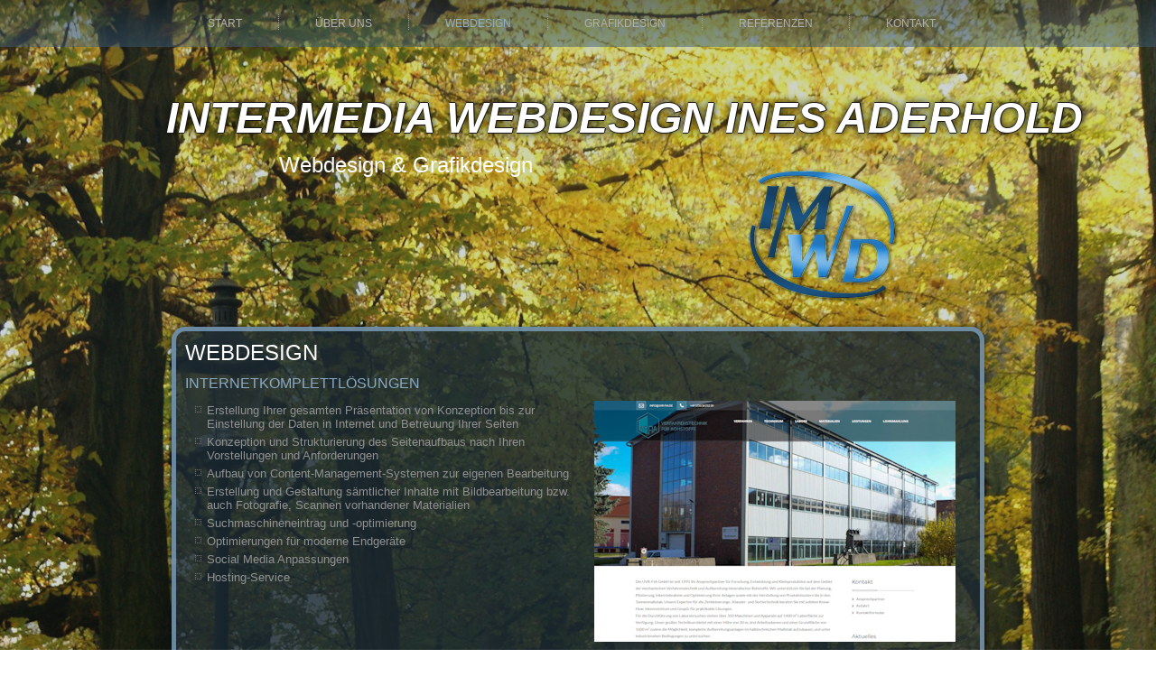

--- FILE ---
content_type: text/html
request_url: https://www.im-wd.de/imwd/webdesign.html
body_size: 1679
content:
<!DOCTYPE html PUBLIC "-//W3C//DTD XHTML 1.0 Transitional//EN" "http://www.w3.org/TR/xhtml1/DTD/xhtml1-transitional.dtd">
<html xmlns="http://www.w3.org/1999/xhtml">

<head>
<meta content="text/html; charset=iso-8859-1" http-equiv="Content-Type" />
<meta content="de" http-equiv="Content-Language" />
    <title>InterMedia WebDesign Ines Aderhold</title>
    <meta name="viewport" content="initial-scale = 1.0, maximum-scale = 1.0, user-scalable = no, width = device-width"/>

    <!--[if lt IE 9]><script src="http://html5shiv.googlecode.com/svn/trunk/html5.js"/></script><![endif]-->
    <link rel="stylesheet" href="style.css" media="screen"/>
    <!--[if lte IE 7]><link rel="stylesheet" href="style.ie7.css" media="screen" /><![endif]-->
    <link rel="stylesheet" href="style.responsive.css" media="all"/>


    <script type="text/jscript" src="jquery.js"></script>
    <script type="text/jscript" src="script.js"></script>
    <script type="text/jscript" src="script.responsive.js"></script>
    
<meta name="description" content="Webdesign und Internetpräsentationen für Freiberg und Sachsen"/>
<meta name="keywords" content="Webdesign, Internet, Cooperate Design, Flyer, Printwerbung, Bildbearbeitung"/>


<style type="text/css">.art-content .art-postcontent-0 .layout-item-0 { padding: 20px;  }
.ie7 .post .layout-cell {border:none !important; padding:0 !important; }
.ie6 .post .layout-cell {border:none !important; padding:0 !important; }

</style></head>
<body>
<div id="art-main2">
<nav class="art-nav clearfix">
    <div class="art-nav-inner">
    <ul class="art-hmenu"><li><a href="index.html">Start</a></li><li><a href="uber-uns.html">Über uns</a></li><li><a href="webdesign.html" class="active">Webdesign</a></li><li><a href="grafikdesign.html">Grafikdesign</a></li><li><a href="referenzen.html">Referenzen</a></li><li><a href="kontakt.html">Kontakt</a></li></ul> 
        </div>
    </nav>
<header class="art-header clearfix">


    <div class="art-shapes">
<h1 class="art-headline" data-left="0%">
    <a href="index.html" target="_blank">InterMedia WebDesign Ines Aderhold</a></h1>

<div class="art-object997336749" data-left="89.11%"></div>
<div class="art-textblock art-object1708057258" data-left="19.8%">
        <div class="art-object1708057258-text">Webdesign &amp; Grafikdesign</div>
    
</div>
            </div>

                        
                    
</header>
<div class="art-sheet clearfix">
            <div class="art-layout-wrapper clearfix">
                <div class="art-content-layout">
                    <div class="art-content-layout-row">
                        <div class="art-layout-cell art-content clearfix"><article class="art-post art-article">
                                <h2 class="art-postheader">Webdesign</h2>
                                                
                <div class="art-postcontent art-postcontent-0 clearfix"><div class="art-content-layout">
    <div class="art-content-layout-row">
    <div class="art-layout-cell" style="width: 50%" >
        <h4>Internetkomplettlösungen</h4>
        <p>         </p>
        <ul>
        <li style="text-align: left;">Erstellung Ihrer gesamten Präsentation von Konzeption bis zur Einstellung der Daten in Internet und Betreuung Ihrer Seiten<br /></li>
        <li style="text-align: left;">Konzeption und Strukturierung des Seitenaufbaus nach Ihren Vorstellungen und Anforderungen</li>
        <li style="text-align: left;">Aufbau von Content-Management-Systemen zur eigenen Bearbeitung</li>
        <li style="text-align: left;">Erstellung und Gestaltung sämtlicher Inhalte mit Bildbearbeitung bzw. auch Fotografie, Scannen vorhandener Materialien</li>
        <li style="text-align: left;">Suchmaschineneintrag und -optimierung&nbsp;<br /></li>
        <li>Optimierungen für moderne Endgeräte</li>
        <li>Social Media Anpassungen</li>
        <li>Hosting-Service</li>
        </ul>
        <p>     </p>
    </div><div class="art-layout-cell" style="width: 50%" >
        <p style="text-align: center;"><br /></p>
        <p style="text-align: center;"><img width="400" height="267" alt="" src="images/uvr-fia.jpg"/><br /></p>
    </div>
    </div>
</div>
</div>
                                
                </article></div>
                    </div>
                </div>
            </div><footer class="art-footer clearfix">
<div class="art-content-layout">
    <div class="art-content-layout-row">
    <div class="art-layout-cell layout-item-0" style="width: 100%">
        <p style="text-align: center;"><span style="color: rgb(0, 0, 128); font-family: Verdana; text-align: -webkit-left; font-size: 10px;"><span style="color: rgb(209, 209, 209);">InterMedia WebDesign Ines Aderhold,&nbsp;</span><span style="color: rgb(209, 209, 209);">Silberhofstr. 3,&nbsp;</span><span style="color: rgb(209, 209, 209);">09599 Freiberg,&nbsp;</span><span style="color: rgb(209, 209, 209);">Tel.: 03731/247343, </span><span style="color: rgb(209, 209, 209);">&nbsp;</span><span style="color: rgb(209, 209, 209);">E-Mail</span><span style="color: rgb(209, 209, 209);">: aderhold[at]im-wd.de<br /></span></span><br />
        <a href="impressum.html">Impressum</a> * <a href="datenschutzerklaerung.html">Datenschutzerklärung</a></p>
    </div>
    </div>
</div>

</footer>

    </div>
</div>


</body></html>

--- FILE ---
content_type: text/css
request_url: https://www.im-wd.de/imwd/style.css
body_size: 7011
content:
/* Created by Artisteer v4.0.0.58475 */

#art-main
{
   background: #293F51 url('images/page.jpeg') top center no-repeat fixed;
   background: linear-gradient(top, rgba(46, 69, 88, 0.24) 0, rgba(46, 69, 88, 0.24) 420px, rgba(12, 18, 23, 0.18) 1050px) no-repeat, url('images/page.jpeg') top center no-repeat, linear-gradient(top, #283D4D 0, #283D4D 420px, #111A22 1050px) no-repeat;
   background: -webkit-linear-gradient(top, rgba(46, 69, 88, 0.24) 0, rgba(46, 69, 88, 0.24) 420px, rgba(12, 18, 23, 0.18) 1050px) no-repeat, url('images/page.jpeg') top center no-repeat, -webkit-linear-gradient(top, #283D4D 0, #283D4D 420px, #111A22 1050px) no-repeat;
   background: -moz-linear-gradient(top, rgba(46, 69, 88, 0.24) 0, rgba(46, 69, 88, 0.24) 420px, rgba(12, 18, 23, 0.18) 1050px) no-repeat, url('images/page.jpeg') top center no-repeat, -moz-linear-gradient(top, #283D4D 0, #283D4D 420px, #111A22 1050px) no-repeat;
   background: -o-linear-gradient(top, rgba(46, 69, 88, 0.24) 0, rgba(46, 69, 88, 0.24) 420px, rgba(12, 18, 23, 0.18) 1050px) no-repeat, url('images/page.jpeg') top center no-repeat, -o-linear-gradient(top, #283D4D 0, #283D4D 420px, #111A22 1050px) no-repeat;
   background: -ms-linear-gradient(top, rgba(46, 69, 88, 0.24) 0, rgba(46, 69, 88, 0.24) 420px, rgba(12, 18, 23, 0.18) 1050px) no-repeat, url('images/page.jpeg') top center no-repeat, -ms-linear-gradient(top, #283D4D 0, #283D4D 420px, #111A22 1050px) no-repeat;
   background: linear-gradient(top, rgba(46, 69, 88, 0.24) 0, rgba(46, 69, 88, 0.24) 420px, rgba(12, 18, 23, 0.18) 1050px) no-repeat, url('images/page.jpeg') top center no-repeat, linear-gradient(top, #283D4D 0, #283D4D 420px, #111A22 1050px) no-repeat;
   -svg-background: linear-gradient(top, rgba(46, 69, 88, 0.24) 0, rgba(46, 69, 88, 0.24) 420px, rgba(12, 18, 23, 0.18) 1050px) no-repeat, url('images/page.jpeg') top center no-repeat, linear-gradient(top, #283D4D 0, #283D4D 420px, #111A22 1050px) no-repeat;
   background-attachment: fixed, fixed, fixed !important;
   margin:0 auto;
   font-size: 13px;
   font-family: Verdana, Geneva, Arial, Helvetica, Sans-Serif;
   font-weight: normal;
   font-style: normal;
   text-align: justify;
   position: relative;
   width: 100%;
   min-height: 100%;
   left: 0;
   top: 0;
   cursor:default;
   overflow:hidden;
}
#art-main1
{
   background: #293F51 url('images/page1.jpeg') top center no-repeat fixed;
   background: linear-gradient(top, rgba(46, 69, 88, 0.24) 0, rgba(46, 69, 88, 0.24) 420px, rgba(12, 18, 23, 0.18) 1050px) no-repeat, url('images/page1.jpeg') top center no-repeat, linear-gradient(top, #283D4D 0, #283D4D 420px, #111A22 1050px) no-repeat;
   background: -webkit-linear-gradient(top, rgba(46, 69, 88, 0.24) 0, rgba(46, 69, 88, 0.24) 420px, rgba(12, 18, 23, 0.18) 1050px) no-repeat, url('images/page1.jpeg') top center no-repeat, -webkit-linear-gradient(top, #283D4D 0, #283D4D 420px, #111A22 1050px) no-repeat;
   background: -moz-linear-gradient(top, rgba(46, 69, 88, 0.24) 0, rgba(46, 69, 88, 0.24) 420px, rgba(12, 18, 23, 0.18) 1050px) no-repeat, url('images/page1.jpeg') top center no-repeat, -moz-linear-gradient(top, #283D4D 0, #283D4D 420px, #111A22 1050px) no-repeat;
   background: -o-linear-gradient(top, rgba(46, 69, 88, 0.24) 0, rgba(46, 69, 88, 0.24) 420px, rgba(12, 18, 23, 0.18) 1050px) no-repeat, url('images/page1.jpeg') top center no-repeat, -o-linear-gradient(top, #283D4D 0, #283D4D 420px, #111A22 1050px) no-repeat;
   background: -ms-linear-gradient(top, rgba(46, 69, 88, 0.24) 0, rgba(46, 69, 88, 0.24) 420px, rgba(12, 18, 23, 0.18) 1050px) no-repeat, url('images/page1.jpeg') top center no-repeat, -ms-linear-gradient(top, #283D4D 0, #283D4D 420px, #111A22 1050px) no-repeat;
   background: linear-gradient(top, rgba(46, 69, 88, 0.24) 0, rgba(46, 69, 88, 0.24) 420px, rgba(12, 18, 23, 0.18) 1050px) no-repeat, url('images/page1.jpeg') top center no-repeat, linear-gradient(top, #283D4D 0, #283D4D 420px, #111A22 1050px) no-repeat;
   -svg-background: linear-gradient(top, rgba(46, 69, 88, 0.24) 0, rgba(46, 69, 88, 0.24) 420px, rgba(12, 18, 23, 0.18) 1050px) no-repeat, url('images/page1.jpeg') top center no-repeat, linear-gradient(top, #283D4D 0, #283D4D 420px, #111A22 1050px) no-repeat;
   background-attachment: fixed, fixed, fixed !important;
   margin:0 auto;
   font-size: 13px;
   font-family: Verdana, Geneva, Arial, Helvetica, Sans-Serif;
   font-weight: normal;
   font-style: normal;
   text-align: justify;
   position: relative;
   width: 100%;
   min-height: 100%;
   left: 0;
   top: 0;
   cursor:default;
   overflow:hidden;
}
#art-main2
{
   background: #000000 url('images/page2.jpeg') top center no-repeat fixed;
   background: linear-gradient(top, rgba(46, 69, 88, 0.24) 0, rgba(46, 69, 88, 0.24) 420px, rgba(12, 18, 23, 0.18) 1050px) no-repeat, url('images/page2.jpeg') top center no-repeat, linear-gradient(top, #283D4D 0, #283D4D 420px, #111A22 1050px) no-repeat;
   background: -webkit-linear-gradient(top, rgba(46, 69, 88, 0.24) 0, rgba(46, 69, 88, 0.24) 420px, rgba(12, 18, 23, 0.18) 1050px) no-repeat, url('images/page2.jpeg') top center no-repeat, -webkit-linear-gradient(top, #283D4D 0, #283D4D 420px, #111A22 1050px) no-repeat;
   background: -moz-linear-gradient(top, rgba(46, 69, 88, 0.24) 0, rgba(46, 69, 88, 0.24) 420px, rgba(12, 18, 23, 0.18) 1050px) no-repeat, url('images/page2.jpeg') top center no-repeat, -moz-linear-gradient(top, #283D4D 0, #283D4D 420px, #111A22 1050px) no-repeat;
   background: -o-linear-gradient(top, rgba(46, 69, 88, 0.24) 0, rgba(46, 69, 88, 0.24) 420px, rgba(12, 18, 23, 0.18) 1050px) no-repeat, url('images/page2.jpeg') top center no-repeat, -o-linear-gradient(top, #283D4D 0, #283D4D 420px, #111A22 1050px) no-repeat;
   background: -ms-linear-gradient(top, rgba(46, 69, 88, 0.24) 0, rgba(46, 69, 88, 0.24) 420px, rgba(12, 18, 23, 0.18) 1050px) no-repeat, url('images/page2.jpeg') top center no-repeat, -ms-linear-gradient(top, #283D4D 0, #283D4D 420px, #111A22 1050px) no-repeat;
   background: linear-gradient(top, rgba(46, 69, 88, 0.24) 0, rgba(46, 69, 88, 0.24) 420px, rgba(12, 18, 23, 0.18) 1050px) no-repeat, url('images/page2.jpeg') top center no-repeat, linear-gradient(top, #283D4D 0, #283D4D 420px, #111A22 1050px) no-repeat;
   -svg-background: linear-gradient(top, rgba(46, 69, 88, 0.24) 0, rgba(46, 69, 88, 0.24) 420px, rgba(12, 18, 23, 0.18) 1050px) no-repeat, url('images/page2.jpeg') top center no-repeat, linear-gradient(top, #283D4D 0, #283D4D 420px, #111A22 1050px) no-repeat;
   background-attachment: fixed, fixed, fixed !important;
   margin:0 auto;
   font-size: 13px;
   font-family: Verdana, Geneva, Arial, Helvetica, Sans-Serif;
   font-weight: normal;
   font-style: normal;
   text-align: justify;
   position: relative;
   width: 100%;
   min-height: 100%;
   left: 0;
   top: 0;
   cursor:default;
   overflow:hidden;
}

#art-main3
{
   background: #293F51 url('images/page3.jpeg') top left no-repeat fixed;
   background: linear-gradient(top, rgba(46, 69, 88, 0.24) 0, rgba(46, 69, 88, 0.24) 420px, rgba(12, 18, 23, 0.18) 1050px) no-repeat, url('images/page3.jpeg') top left no-repeat, linear-gradient(top, #283D4D 0, #283D4D 420px, #111A22 1050px) no-repeat;
   background: -webkit-linear-gradient(top, rgba(46, 69, 88, 0.24) 0, rgba(46, 69, 88, 0.24) 420px, rgba(12, 18, 23, 0.18) 1050px) no-repeat, url('images/page3.jpeg') top left no-repeat, -webkit-linear-gradient(top, #283D4D 0, #283D4D 420px, #111A22 1050px) no-repeat;
   background: -moz-linear-gradient(top, rgba(46, 69, 88, 0.24) 0, rgba(46, 69, 88, 0.24) 420px, rgba(12, 18, 23, 0.18) 1050px) no-repeat, url('images/page3.jpeg') top left no-repeat, -moz-linear-gradient(top, #283D4D 0, #283D4D 420px, #111A22 1050px) no-repeat;
   background: -o-linear-gradient(top, rgba(46, 69, 88, 0.24) 0, rgba(46, 69, 88, 0.24) 420px, rgba(12, 18, 23, 0.18) 1050px) no-repeat, url('images/page3.jpeg') top left no-repeat, -o-linear-gradient(top, #283D4D 0, #283D4D 420px, #111A22 1050px) no-repeat;
   background: -ms-linear-gradient(top, rgba(46, 69, 88, 0.24) 0, rgba(46, 69, 88, 0.24) 420px, rgba(12, 18, 23, 0.18) 1050px) no-repeat, url('images/page3.jpeg') top left no-repeat, -ms-linear-gradient(top, #283D4D 0, #283D4D 420px, #111A22 1050px) no-repeat;
   background: linear-gradient(top, rgba(46, 69, 88, 0.24) 0, rgba(46, 69, 88, 0.24) 420px, rgba(12, 18, 23, 0.18) 1050px) no-repeat, url('images/page3.jpeg') top left no-repeat, linear-gradient(top, #283D4D 0, #283D4D 420px, #111A22 1050px) no-repeat;
   -svg-background: linear-gradient(top, rgba(46, 69, 88, 0.24) 0, rgba(46, 69, 88, 0.24) 420px, rgba(12, 18, 23, 0.18) 1050px) no-repeat, url('images/page3.jpeg') top left no-repeat, linear-gradient(top, #283D4D 0, #283D4D 420px, #111A22 1050px) no-repeat;
   background-attachment: fixed, fixed, fixed !important;
   margin:0 auto;
   font-size: 13px;
   font-family: Verdana, Geneva, Arial, Helvetica, Sans-Serif;
   font-weight: normal;
   font-style: normal;
   text-align: justify;
   position: relative;
   width: 100%;
   min-height: 100%;
   left: 0;
   top: 0;
   cursor:default;
   overflow:hidden;
}

#art-main4
{
   background: #293F51 url('images/page4.jpeg') top center no-repeat fixed;
   background: linear-gradient(top, rgba(46, 69, 88, 0.24) 0, rgba(46, 69, 88, 0.24) 420px, rgba(12, 18, 23, 0.18) 1050px) no-repeat, url('images/page4.jpeg') top center no-repeat, linear-gradient(top, #283D4D 0, #283D4D 420px, #111A22 1050px) no-repeat;
   background: -webkit-linear-gradient(top, rgba(46, 69, 88, 0.24) 0, rgba(46, 69, 88, 0.24) 420px, rgba(12, 18, 23, 0.18) 1050px) no-repeat, url('images/page4.jpeg') top center no-repeat, -webkit-linear-gradient(top, #283D4D 0, #283D4D 420px, #111A22 1050px) no-repeat;
   background: -moz-linear-gradient(top, rgba(46, 69, 88, 0.24) 0, rgba(46, 69, 88, 0.24) 420px, rgba(12, 18, 23, 0.18) 1050px) no-repeat, url('images/page4.jpeg') top center no-repeat, -moz-linear-gradient(top, #283D4D 0, #283D4D 420px, #111A22 1050px) no-repeat;
   background: -o-linear-gradient(top, rgba(46, 69, 88, 0.24) 0, rgba(46, 69, 88, 0.24) 420px, rgba(12, 18, 23, 0.18) 1050px) no-repeat, url('images/page4.jpeg') top center no-repeat, -o-linear-gradient(top, #283D4D 0, #283D4D 420px, #111A22 1050px) no-repeat;
   background: -ms-linear-gradient(top, rgba(46, 69, 88, 0.24) 0, rgba(46, 69, 88, 0.24) 420px, rgba(12, 18, 23, 0.18) 1050px) no-repeat, url('images/page4.jpeg') top center no-repeat, -ms-linear-gradient(top, #283D4D 0, #283D4D 420px, #111A22 1050px) no-repeat;
   background: linear-gradient(top, rgba(46, 69, 88, 0.24) 0, rgba(46, 69, 88, 0.24) 420px, rgba(12, 18, 23, 0.18) 1050px) no-repeat, url('images/page4.jpeg') top center no-repeat, linear-gradient(top, #283D4D 0, #283D4D 420px, #111A22 1050px) no-repeat;
   -svg-background: linear-gradient(top, rgba(46, 69, 88, 0.24) 0, rgba(46, 69, 88, 0.24) 420px, rgba(12, 18, 23, 0.18) 1050px) no-repeat, url('images/page4.jpeg') top center no-repeat, linear-gradient(top, #283D4D 0, #283D4D 420px, #111A22 1050px) no-repeat;
   background-attachment: fixed, fixed, fixed !important;
   margin:0 auto;
   font-size: 13px;
   font-family: Verdana, Geneva, Arial, Helvetica, Sans-Serif;
   font-weight: normal;
   font-style: normal;
   text-align: justify;
   position: relative;
   width: 100%;
   min-height: 100%;
   left: 0;
   top: 0;
   cursor:default;
   overflow:hidden;
}

#art-main5
{
   background: #293F51 url('images/page5.jpeg') top center no-repeat fixed;
   background: linear-gradient(top, rgba(46, 69, 88, 0.24) 0, rgba(46, 69, 88, 0.24) 420px, rgba(12, 18, 23, 0.18) 1050px) no-repeat, url('images/page5.jpeg') top center no-repeat, linear-gradient(top, #283D4D 0, #283D4D 420px, #111A22 1050px) no-repeat;
   background: -webkit-linear-gradient(top, rgba(46, 69, 88, 0.24) 0, rgba(46, 69, 88, 0.24) 420px, rgba(12, 18, 23, 0.18) 1050px) no-repeat, url('images/page5.jpeg') top center no-repeat, -webkit-linear-gradient(top, #283D4D 0, #283D4D 420px, #111A22 1050px) no-repeat;
   background: -moz-linear-gradient(top, rgba(46, 69, 88, 0.24) 0, rgba(46, 69, 88, 0.24) 420px, rgba(12, 18, 23, 0.18) 1050px) no-repeat, url('images/page5.jpeg') top center no-repeat, -moz-linear-gradient(top, #283D4D 0, #283D4D 420px, #111A22 1050px) no-repeat;
   background: -o-linear-gradient(top, rgba(46, 69, 88, 0.24) 0, rgba(46, 69, 88, 0.24) 420px, rgba(12, 18, 23, 0.18) 1050px) no-repeat, url('images/page5.jpeg') top center no-repeat, -o-linear-gradient(top, #283D4D 0, #283D4D 420px, #111A22 1050px) no-repeat;
   background: -ms-linear-gradient(top, rgba(46, 69, 88, 0.24) 0, rgba(46, 69, 88, 0.24) 420px, rgba(12, 18, 23, 0.18) 1050px) no-repeat, url('images/page5.jpeg') top center no-repeat, -ms-linear-gradient(top, #283D4D 0, #283D4D 420px, #111A22 1050px) no-repeat;
   background: linear-gradient(top, rgba(46, 69, 88, 0.24) 0, rgba(46, 69, 88, 0.24) 420px, rgba(12, 18, 23, 0.18) 1050px) no-repeat, url('images/page5.jpeg') top center no-repeat, linear-gradient(top, #283D4D 0, #283D4D 420px, #111A22 1050px) no-repeat;
   -svg-background: linear-gradient(top, rgba(46, 69, 88, 0.24) 0, rgba(46, 69, 88, 0.24) 420px, rgba(12, 18, 23, 0.18) 1050px) no-repeat, url('images/page5.jpeg') top center no-repeat, linear-gradient(top, #283D4D 0, #283D4D 420px, #111A22 1050px) no-repeat;
   background-attachment: fixed, fixed, fixed !important;
   margin:0 auto;
   font-size: 13px;
   font-family: Verdana, Geneva, Arial, Helvetica, Sans-Serif;
   font-weight: normal;
   font-style: normal;
   text-align: justify;
   position: relative;
   width: 100%;
   min-height: 100%;
   left: 0;
   top: 0;
   cursor:default;
   overflow:hidden;
}



#art-main6
{
   background: #293F51 url('images/page6.jpeg') top center no-repeat fixed;
   background: linear-gradient(top, rgba(46, 69, 88, 0.24) 0, rgba(46, 69, 88, 0.24) 420px, rgba(12, 18, 23, 0.18) 1050px) no-repeat, url('images/page6.jpeg') top center no-repeat, linear-gradient(top, #283D4D 0, #283D4D 420px, #111A22 1050px) no-repeat;
   background: -webkit-linear-gradient(top, rgba(46, 69, 88, 0.24) 0, rgba(46, 69, 88, 0.24) 420px, rgba(12, 18, 23, 0.18) 1050px) no-repeat, url('images/page6.jpeg') top center no-repeat, -webkit-linear-gradient(top, #283D4D 0, #283D4D 420px, #111A22 1050px) no-repeat;
   background: -moz-linear-gradient(top, rgba(46, 69, 88, 0.24) 0, rgba(46, 69, 88, 0.24) 420px, rgba(12, 18, 23, 0.18) 1050px) no-repeat, url('images/page6.jpeg') top center no-repeat, -moz-linear-gradient(top, #283D4D 0, #283D4D 420px, #111A22 1050px) no-repeat;
   background: -o-linear-gradient(top, rgba(46, 69, 88, 0.24) 0, rgba(46, 69, 88, 0.24) 420px, rgba(12, 18, 23, 0.18) 1050px) no-repeat, url('images/page6.jpeg') top center no-repeat, -o-linear-gradient(top, #283D4D 0, #283D4D 420px, #111A22 1050px) no-repeat;
   background: -ms-linear-gradient(top, rgba(46, 69, 88, 0.24) 0, rgba(46, 69, 88, 0.24) 420px, rgba(12, 18, 23, 0.18) 1050px) no-repeat, url('images/page6.jpeg') top center no-repeat, -ms-linear-gradient(top, #283D4D 0, #283D4D 420px, #111A22 1050px) no-repeat;
   background: linear-gradient(top, rgba(46, 69, 88, 0.24) 0, rgba(46, 69, 88, 0.24) 420px, rgba(12, 18, 23, 0.18) 1050px) no-repeat, url('images/page6.jpeg') top center no-repeat, linear-gradient(top, #283D4D 0, #283D4D 420px, #111A22 1050px) no-repeat;
   -svg-background: linear-gradient(top, rgba(46, 69, 88, 0.24) 0, rgba(46, 69, 88, 0.24) 420px, rgba(12, 18, 23, 0.18) 1050px) no-repeat, url('images/page6.jpeg') top center no-repeat, linear-gradient(top, #283D4D 0, #283D4D 420px, #111A22 1050px) no-repeat;
   background-attachment: fixed, fixed, fixed !important;
   margin:0 auto;
   font-size: 13px;
   font-family: Verdana, Geneva, Arial, Helvetica, Sans-Serif;
   font-weight: normal;
   font-style: normal;
   text-align: justify;
   position: relative;
   width: 100%;
   min-height: 100%;
   left: 0;
   top: 0;
   cursor:default;
   overflow:hidden;
}












table, ul.art-hmenu
{
   font-size: 13px;
   font-family: Verdana, Geneva, Arial, Helvetica, Sans-Serif;
   font-weight: normal;
   font-style: normal;
   text-align: justify;
}

h1, h2, h3, h4, h5, h6, p, a, ul, ol, li
{
   margin: 0;
   padding: 0;
}

/* Reset buttons border. It's important for input and button tags. 
 * border-collapse should be separate for shadow in IE. 
 */
.art-button
{
   border: 0;
   border-collapse: separate;
   -webkit-background-origin: border !important;
   -moz-background-origin: border !important;
   background-origin: border-box !important;
   background: #FFFFFF;
   background: linear-gradient(top, #FFFFFF 0, #BFBFBF 100%) no-repeat;
   background: -webkit-linear-gradient(top, #FFFFFF 0, #BFBFBF 100%) no-repeat;
   background: -moz-linear-gradient(top, #FFFFFF 0, #BFBFBF 100%) no-repeat;
   background: -o-linear-gradient(top, #FFFFFF 0, #BFBFBF 100%) no-repeat;
   background: -ms-linear-gradient(top, #FFFFFF 0, #BFBFBF 100%) no-repeat;
   background: linear-gradient(top, #FFFFFF 0, #BFBFBF 100%) no-repeat;
   -svg-background: linear-gradient(top, #FFFFFF 0, #BFBFBF 100%) no-repeat;
   -webkit-border-radius:11px;
   -moz-border-radius:11px;
   border-radius:11px;
   -webkit-box-shadow:1px 1px 2px 1px rgba(0, 0, 0, 0.15);
   -moz-box-shadow:1px 1px 2px 1px rgba(0, 0, 0, 0.15);
   box-shadow:1px 1px 2px 1px rgba(0, 0, 0, 0.15);
   padding:0 20px;
   margin:0 auto;
   height:30px;
}

.art-postcontent,
.art-postheadericons,
.art-postfootericons,
.art-blockcontent,
ul.art-vmenu a 
{
   text-align: justify;
}

.art-postcontent,
.art-postcontent li,
.art-postcontent table,
.art-postcontent a,
.art-postcontent a:link,
.art-postcontent a:visited,
.art-postcontent a.visited,
.art-postcontent a:hover,
.art-postcontent a.hovered
{
   font-family: Verdana, Geneva, Arial, Helvetica, Sans-Serif;
}

.art-postcontent p
{
   margin: 12px 0;
}

.art-postcontent h1, .art-postcontent h1 a, .art-postcontent h1 a:link, .art-postcontent h1 a:visited, .art-postcontent h1 a:hover,
.art-postcontent h2, .art-postcontent h2 a, .art-postcontent h2 a:link, .art-postcontent h2 a:visited, .art-postcontent h2 a:hover,
.art-postcontent h3, .art-postcontent h3 a, .art-postcontent h3 a:link, .art-postcontent h3 a:visited, .art-postcontent h3 a:hover,
.art-postcontent h4, .art-postcontent h4 a, .art-postcontent h4 a:link, .art-postcontent h4 a:visited, .art-postcontent h4 a:hover,
.art-postcontent h5, .art-postcontent h5 a, .art-postcontent h5 a:link, .art-postcontent h5 a:visited, .art-postcontent h5 a:hover,
.art-postcontent h6, .art-postcontent h6 a, .art-postcontent h6 a:link, .art-postcontent h6 a:visited, .art-postcontent h6 a:hover,
.art-blockheader .t, .art-blockheader .t a, .art-blockheader .t a:link, .art-blockheader .t a:visited, .art-blockheader .t a:hover,
.art-vmenublockheader .t, .art-vmenublockheader .t a, .art-vmenublockheader .t a:link, .art-vmenublockheader .t a:visited, .art-vmenublockheader .t a:hover,
.art-headline, .art-headline a, .art-headline a:link, .art-headline a:visited, .art-headline a:hover,
.art-slogan, .art-slogan a, .art-slogan a:link, .art-slogan a:visited, .art-slogan a:hover,
.art-postheader, .art-postheader a, .art-postheader a:link, .art-postheader a:visited, .art-postheader a:hover
{
   font-size: 28px;
   font-family: 'Trebuchet MS', Arial, Helvetica, Sans-Serif;
   font-weight: normal;
   font-style: normal;
   text-transform: uppercase;
   line-height: 120%;
}

.art-postcontent a, .art-postcontent a:link
{
   font-family: Verdana, Geneva, Arial, Helvetica, Sans-Serif;
   text-decoration: none;
   color: #628DAF;
}

.art-postcontent a:visited, .art-postcontent a.visited
{
   font-family: Verdana, Geneva, Arial, Helvetica, Sans-Serif;
   text-decoration: none;
   color: #628DAF;
}

.art-postcontent  a:hover, .art-postcontent a.hover
{
   font-family: Verdana, Geneva, Arial, Helvetica, Sans-Serif;
   text-decoration: underline;
   color: #2C85CE;
}

.art-postcontent h1
{
   color: #FFFFFF;
   margin: 10px 0 0;
   font-size: 26px;
   font-family: 'Trebuchet MS', Arial, Helvetica, Sans-Serif;
   text-transform: uppercase;
}

.art-blockcontent h1
{
   margin: 10px 0 0;
   font-size: 26px;
   font-family: 'Trebuchet MS', Arial, Helvetica, Sans-Serif;
   text-transform: uppercase;
}

.art-postcontent h1 a, .art-postcontent h1 a:link, .art-postcontent h1 a:hover, .art-postcontent h1 a:visited, .art-blockcontent h1 a, .art-blockcontent h1 a:link, .art-blockcontent h1 a:hover, .art-blockcontent h1 a:visited 
{
   font-size: 26px;
   font-family: 'Trebuchet MS', Arial, Helvetica, Sans-Serif;
   text-transform: uppercase;
}

.art-postcontent h2
{
   color: #898989;
   margin: 10px 0 0;
   font-size: 22px;
   font-family: 'Trebuchet MS', Arial, Helvetica, Sans-Serif;
   text-transform: uppercase;
}

.art-blockcontent h2
{
   margin: 10px 0 0;
   font-size: 22px;
   font-family: 'Trebuchet MS', Arial, Helvetica, Sans-Serif;
   text-transform: uppercase;
}

.art-postcontent h2 a, .art-postcontent h2 a:link, .art-postcontent h2 a:hover, .art-postcontent h2 a:visited, .art-blockcontent h2 a, .art-blockcontent h2 a:link, .art-blockcontent h2 a:hover, .art-blockcontent h2 a:visited 
{
   font-size: 22px;
   font-family: 'Trebuchet MS', Arial, Helvetica, Sans-Serif;
   text-transform: uppercase;
}

.art-postcontent h3
{
   color: #7B9EBC;
   margin: 10px 0 0;
   font-size: 18px;
   font-family: 'Trebuchet MS', Arial, Helvetica, Sans-Serif;
   text-transform: uppercase;
}

.art-blockcontent h3
{
   margin: 10px 0 0;
   font-size: 18px;
   font-family: 'Trebuchet MS', Arial, Helvetica, Sans-Serif;
   text-transform: uppercase;
}

.art-postcontent h3 a, .art-postcontent h3 a:link, .art-postcontent h3 a:hover, .art-postcontent h3 a:visited, .art-blockcontent h3 a, .art-blockcontent h3 a:link, .art-blockcontent h3 a:hover, .art-blockcontent h3 a:visited 
{
   font-size: 18px;
   font-family: 'Trebuchet MS', Arial, Helvetica, Sans-Serif;
   text-transform: uppercase;
}

.art-postcontent h4
{
   color: #8BAAC4;
   margin: 10px 0 0;
   font-size: 16px;
   font-family: 'Trebuchet MS', Arial, Helvetica, Sans-Serif;
   text-transform: uppercase;
}

.art-blockcontent h4
{
   margin: 10px 0 0;
   font-size: 16px;
   font-family: 'Trebuchet MS', Arial, Helvetica, Sans-Serif;
   text-transform: uppercase;
}

.art-postcontent h4 a, .art-postcontent h4 a:link, .art-postcontent h4 a:hover, .art-postcontent h4 a:visited, .art-blockcontent h4 a, .art-blockcontent h4 a:link, .art-blockcontent h4 a:hover, .art-blockcontent h4 a:visited 
{
   font-size: 16px;
   font-family: 'Trebuchet MS', Arial, Helvetica, Sans-Serif;
   text-transform: uppercase;
}

.art-postcontent h5
{
   color: #FFFFFF;
   margin: 10px 0 0;
   font-size: 14px;
   font-family: 'Trebuchet MS', Arial, Helvetica, Sans-Serif;
   text-transform: uppercase;
}

.art-blockcontent h5
{
   margin: 10px 0 0;
   font-size: 14px;
   font-family: 'Trebuchet MS', Arial, Helvetica, Sans-Serif;
   text-transform: uppercase;
}

.art-postcontent h5 a, .art-postcontent h5 a:link, .art-postcontent h5 a:hover, .art-postcontent h5 a:visited, .art-blockcontent h5 a, .art-blockcontent h5 a:link, .art-blockcontent h5 a:hover, .art-blockcontent h5 a:visited 
{
   font-size: 14px;
   font-family: 'Trebuchet MS', Arial, Helvetica, Sans-Serif;
   text-transform: uppercase;
}

.art-postcontent h6
{
   color: #9B9B9B;
   margin: 10px 0 0;
   font-size: 13px;
   font-family: 'Trebuchet MS', Arial, Helvetica, Sans-Serif;
   text-transform: uppercase;
}

.art-blockcontent h6
{
   margin: 10px 0 0;
   font-size: 13px;
   font-family: 'Trebuchet MS', Arial, Helvetica, Sans-Serif;
   text-transform: uppercase;
}

.art-postcontent h6 a, .art-postcontent h6 a:link, .art-postcontent h6 a:hover, .art-postcontent h6 a:visited, .art-blockcontent h6 a, .art-blockcontent h6 a:link, .art-blockcontent h6 a:hover, .art-blockcontent h6 a:visited 
{
   font-size: 13px;
   font-family: 'Trebuchet MS', Arial, Helvetica, Sans-Serif;
   text-transform: uppercase;
}

header, footer, article, nav, #art-hmenu-bg, .art-sheet, .art-hmenu a, .art-vmenu a, .art-slidenavigator > a, .art-checkbox:before, .art-radiobutton:before
{
   -webkit-background-origin: border !important;
   -moz-background-origin: border !important;
   background-origin: border-box !important;
}

header, footer, article, nav, #art-hmenu-bg, .art-sheet, .art-slidenavigator > a, .art-checkbox:before, .art-radiobutton:before
{
   display: block;
   -webkit-box-sizing: border-box;
   -moz-box-sizing: border-box;
   box-sizing: border-box;
}

ul
{
   list-style-type: none;
}

ol
{
   list-style-position: inside;
}

html, body
{
   height: 100%;
}

body
{
   padding: 0;
   margin:0;
   min-width: 900px;
   color: #D2D2D2;
}

.clearfix:before, .clearfix:after {
   content: "";
   display: table;
}

.clearfix:after {
   clear: both;
}

.cleared {
   font: 0/0 serif;
   clear: both;
}

form
{
   padding: 0 !important;
   margin: 0 !important;
}

table.position
{
   position: relative;
   width: 100%;
   table-layout: fixed;
}

li h1, .art-postcontent li h1, .art-blockcontent li h1 
{
   margin:1px;
} 
li h2, .art-postcontent li h2, .art-blockcontent li h2 
{
   margin:1px;
} 
li h3, .art-postcontent li h3, .art-blockcontent li h3 
{
   margin:1px;
} 
li h4, .art-postcontent li h4, .art-blockcontent li h4 
{
   margin:1px;
} 
li h5, .art-postcontent li h5, .art-blockcontent li h5 
{
   margin:1px;
} 
li h6, .art-postcontent li h6, .art-blockcontent li h6 
{
   margin:1px;
} 
li p, .art-postcontent li p, .art-blockcontent li p 
{
   margin:1px;
}


.art-shapes
{
   position: absolute;
   top: 0;
   right: 0;
   bottom: 0;
   left: 0;
   overflow: hidden;
   z-index: 0;
}

.art-slider-inner {
   position: relative;
   overflow: hidden;
   width: 100%;
   height: 100%;
}

.art-slidenavigator > a {
   display: inline-block;
   vertical-align: middle;
   outline-style: none;
   font-size: 1px;
}

.art-slidenavigator > a:last-child {
   margin-right: 0 !important;
}

.art-object997336749
{
    display: block;
    left: 89.11%;
    margin-left: -165px;
    position: absolute;
    top: 132px;
    width: 192px;
    height: 155px;
    background-image: url('images/object997336749.png');
    background-position: 0 0;
    background-repeat: no-repeat;
    z-index: 2;
}
.art-object1708057258 h1, 
.art-object1708057258 h2, 
.art-object1708057258 h3, 
.art-object1708057258 h4, 
.art-object1708057258 h5, 
.art-object1708057258 h6, 
.art-object1708057258 p, 
.art-object1708057258 a, 
.art-object1708057258 ul, 
.art-object1708057258 ol, 
.art-object1708057258 li
{
  line-height: 125%;
}

.art-object1708057258
{  
  position: absolute;
  top: 113px;
  left: 19.8%;
  margin-left: -57px !important;
  -webkit-transform: rotate(0deg);
  -moz-transform: rotate(0deg);
  -o-transform: rotate(0deg);
  -ms-transform: rotate(0deg);
  transform: rotate(0deg);
  overflow: hidden;
    background-image: url('images/object1708057258.png');
  background-position: 0px 0px;
  background-repeat: no-repeat;
    z-index: 4;
  width: 289px;
  height: 36px;
}

.art-object1708057258-text
{
font-size: 24px;
font-family: 'Trebuchet MS', Arial, Helvetica, Sans-Serif;
text-align: left;
vertical-align: middle;
  color: #FFFFFF !important;
  display: table-cell;
  outline-style: none;
  padding: 0px 0px !important;
  word-wrap: break-word;
  height: 36px;
  width: 289px;  
}

.art-textblock ul > li
{
    background-position-y: 5px !important;
}
.art-headline
{
  display: inline-block;
  position: absolute;
  min-width: 50px;
  top: 50px;
  left: 0%;
  line-height: 100%;
  margin-left: -6px !important;
  -webkit-transform: rotate(0deg);
  -moz-transform: rotate(0deg);
  -o-transform: rotate(0deg);
  -ms-transform: rotate(0deg);
  transform: rotate(0deg);
  z-index: 99;
}

.art-headline, 
.art-headline a, 
.art-headline a:link, 
.art-headline a:visited, 
.art-headline a:hover
{
font-size: 48px;
font-family: 'Trebuchet MS', Arial, Helvetica, Sans-Serif;
font-weight: bold;
font-style: italic;
text-decoration: none;
text-shadow: 1px 0px 0px rgb(23, 23, 23), 1px 0px 0px rgb(23, 23, 23), 0px -1px 0px rgb(23, 23, 23), 0px 1px 0px rgb(23, 23, 23), 0px 0px 10px rgba(0, 0, 0, 0.99);
  padding: 0;
  margin: 0;
  color: #ffffff !important;
  white-space: nowrap;
}




.art-footer .layout-item-0 { padding: 20px;  }
.ie7 .post .layout-cell {border:none !important; padding:0 !important; }
.ie6 .post .layout-cell {border:none !important; padding:0 !important; }

.art-nav
{
   background: #293F51;
   background: linear-gradient(top, rgba(23, 34, 44, 0.5) 0, rgba(61, 92, 118, 0.5) 100%) no-repeat;
   background: -webkit-linear-gradient(top, rgba(23, 34, 44, 0.5) 0, rgba(61, 92, 118, 0.5) 100%) no-repeat;
   background: -moz-linear-gradient(top, rgba(23, 34, 44, 0.5) 0, rgba(61, 92, 118, 0.5) 100%) no-repeat;
   background: -o-linear-gradient(top, rgba(23, 34, 44, 0.5) 0, rgba(61, 92, 118, 0.5) 100%) no-repeat;
   background: -ms-linear-gradient(top, rgba(23, 34, 44, 0.5) 0, rgba(61, 92, 118, 0.5) 100%) no-repeat;
   background: linear-gradient(top, rgba(23, 34, 44, 0.5) 0, rgba(61, 92, 118, 0.5) 100%) no-repeat;
   -svg-background: linear-gradient(top, rgba(23, 34, 44, 0.5) 0, rgba(61, 92, 118, 0.5) 100%) no-repeat;
   padding:10px 0;
   margin:0 auto;
   position: relative;
   z-index: 100;
   font-size: 0;
}

ul.art-hmenu a, ul.art-hmenu a:link, ul.art-hmenu a:visited, ul.art-hmenu a:hover 
{
   outline: none;
   position: relative;
   z-index: 11;
}

ul.art-hmenu, ul.art-hmenu ul
{
   display: block;
   margin: 0;
   padding: 0;
   border: 0;
   list-style-type: none;
}

ul.art-hmenu li
{
   position: relative;
   z-index: 5;
   display: block;
   float: left;
   background: none;
   margin: 0;
   padding: 0;
   border: 0;
}

ul.art-hmenu li:hover
{
   z-index: 10000;
   white-space: normal;
}

ul.art-hmenu:after, ul.art-hmenu ul:after
{
   content: ".";
   height: 0;
   display: block;
   visibility: hidden;
   overflow: hidden;
   clear: both;
}

ul.art-hmenu, ul.art-hmenu ul 
{
   min-height: 0;
}

ul.art-hmenu 
{
   display: inline-block;
   vertical-align: middle;
   padding-left: 0;
   padding-right: 0;
}

.art-nav-inner:before 
{
   content:' ';
}

.art-nav-inner{
   text-align: left;
   margin:0 auto;
}

.desktop-nav .art-nav-inner{
   width: 900px;
   padding-left: 0;
   padding-right: 0;
}

.desktop-nav.art-nav
{
   padding-left: 0;
   padding-right: 0;
}

.art-hmenu-extra1
{
   position: relative;
   display: block;
   float: left;
   width: auto;
   height: auto;
   background-position: center;
}

.art-hmenu-extra2
{
   position: relative;
   display: block;
   float: right;
   width: auto;
   height: auto;
   background-position: center;
}

.art-hmenu
{
   float: left;
}

.art-menuitemcontainer
{
   margin:0 auto;
}
ul.art-hmenu>li {
   margin-left: 9px;
}
ul.art-hmenu>li:first-child {
   margin-left: 4px;
}
ul.art-hmenu>li:last-child, ul.art-hmenu>li.last-child {
   margin-right: 4px;
}

ul.art-hmenu>li>a
{
   -webkit-border-radius:3px;
   -moz-border-radius:3px;
   border-radius:3px;
   border:1px solid transparent;
   padding:0 35px;
   margin:0 auto;
   position: relative;
   display: block;
   height: 30px;
   cursor: pointer;
   text-decoration: none;
   color: #B1B1B1;
   line-height: 30px;
   text-align: center;
}

.art-hmenu a, 
.art-hmenu a:link, 
.art-hmenu a:visited, 
.art-hmenu a.active, 
.art-hmenu a:hover
{
   font-size: 12px;
   font-family: Verdana, Geneva, Arial, Helvetica, Sans-Serif;
   font-weight: normal;
   font-style: normal;
   text-decoration: none;
   text-transform: uppercase;
   text-align: left;
}

ul.art-hmenu>li>a.active
{
   background: #4A7292;
   background: transparent;
   -webkit-border-radius:3px;
   -moz-border-radius:3px;
   border-radius:3px;
   border:1px solid transparent;
   padding:0 35px;
   margin:0 auto;
   color: #90AEC7;
   text-decoration: none;
}

ul.art-hmenu>li>a:visited, 
ul.art-hmenu>li>a:hover, 
ul.art-hmenu>li:hover>a {
   text-decoration: none;
}

ul.art-hmenu>li>a:hover, .desktop ul.art-hmenu>li:hover>a
{
   background: #959595;
   background: rgba(149, 149, 149, 0.4);
   -webkit-border-radius:3px;
   -moz-border-radius:3px;
   border-radius:3px;
   border:1px solid rgba(133, 133, 133, 0.4);
   padding:0 35px;
   margin:0 auto;
}
ul.art-hmenu>li>a:hover, 
.desktop-nav ul.art-hmenu>li:hover>a {
   color: #FFFFFF;
   text-decoration: none;
}

ul.art-hmenu>li:before
{
   position:absolute;
   display: block;
   content:' ';
   top:0;
   left:  -9px;
   width:9px;
   height: 30px;
   background: url('images/menuseparator.png') center center no-repeat;
}
ul.art-hmenu>li:first-child:before{
   display:none;
}

ul.art-hmenu li li a
{
   background: #686868;
   border:1px solid #686868;
   padding:0 22px;
   margin:0 auto;
}
ul.art-hmenu li li 
{
   float: none;
   width: auto;
   margin-top: 0;
   margin-bottom: 0;
}

.desktop-nav ul.art-hmenu li li ul>li:first-child 
{
   margin-top: 0;
}

ul.art-hmenu li li ul>li:last-child 
{
   margin-bottom: 0;
}

.art-hmenu ul a
{
   display: block;
   white-space: nowrap;
   height: 23px;
   min-width: 7em;
   border: 1px solid transparent;
   text-align: left;
   line-height: 23px;
   color: #B6B6B6;
   font-size: 11px;
   font-family: Verdana, Geneva, Arial, Helvetica, Sans-Serif;
   text-decoration: none;
   text-transform: uppercase;
   margin:0;
}

.art-hmenu li li a 
{
   border-top-width: 0 !important;
}
.art-hmenu li li:hover a 
{
   border-top-width: 1px !important;
}
.art-hmenu ul>li:first-child>a 
{
   border-top-width: 1px !important;
}

.art-hmenu ul a:link, 
.art-hmenu ul a:visited, 
.art-hmenu ul a.active, 
.art-hmenu ul a:hover
{
   text-align: left;
   line-height: 23px;
   color: #B6B6B6;
   font-size: 11px;
   font-family: Verdana, Geneva, Arial, Helvetica, Sans-Serif;
   text-decoration: none;
   text-transform: uppercase;
   margin:0;
}

ul.art-hmenu ul li a:hover, .desktop ul.art-hmenu ul li:hover>a
{
   background: #686868;
   border:1px solid #838383;
   margin:0 auto;
}
.art-hmenu ul a:hover
{
   text-decoration: none;
}

.art-hmenu ul li a:hover
{
   color: #C0C0C0;
}

.art-hmenu ul li a.art-hmenu-before-hovered 
{
   border-bottom-width: 0 !important;
}

.desktop-nav .art-hmenu ul li:hover>a
{
   color: #C0C0C0;
}

ul.art-hmenu ul:before
{
   background: #707070;
   margin:0 auto;
   display: block;
   position: absolute;
   content: ' ';
   z-index: 1;
}
.desktop-nav ul.art-hmenu li:hover>ul {
   visibility: visible;
   top: 100%;
}
.desktop-nav ul.art-hmenu li li:hover>ul {
   top: 0;
   left: 100%;
}

ul.art-hmenu ul
{
   visibility: hidden;
   position: absolute;
   z-index: 10;
   left: 0;
   top: 0;
   background-image: url('images/spacer.gif');
}

.desktop-nav ul.art-hmenu>li>ul
{
   padding: 10px 30px 30px 30px;
   margin: -10px 0 0 -30px;
}

.desktop-nav ul.art-hmenu ul ul
{
   padding: 30px 30px 30px 10px;
   margin: -30px 0 0 -10px;
}

.desktop-nav ul.art-hmenu ul.art-hmenu-left-to-right 
{
   right: auto;
   left: 0;
   margin: -10px 0 0 -30px;
}

.desktop-nav ul.art-hmenu ul.art-hmenu-right-to-left 
{
   left: auto;
   right: 0;
   margin: -10px -30px 0 0;
}

.desktop-nav ul.art-hmenu li li:hover>ul.art-hmenu-left-to-right {
   right: auto;
   left: 100%;
}
.desktop-nav ul.art-hmenu li li:hover>ul.art-hmenu-right-to-left {
   left: auto;
   right: 100%;
}

.desktop-nav ul.art-hmenu ul ul.art-hmenu-left-to-right
{
   right: auto;
   left: 0;
   padding: 30px 30px 30px 10px;
   margin: -30px 0 0 -10px;
}

.desktop-nav ul.art-hmenu ul ul.art-hmenu-right-to-left
{
   left: auto;
   right: 0;
   padding: 30px 10px 30px 30px;
   margin: -30px -10px 0 0;
}

.desktop-nav ul.art-hmenu li ul>li:first-child {
   margin-top: 0;
}
.desktop-nav ul.art-hmenu li ul>li:last-child {
   margin-bottom: 0;
}

.desktop-nav ul.art-hmenu ul ul:before
{
   border-radius: 0;
   top: 30px;
   bottom: 30px;
   right: 30px;
   left: 10px;
}

.desktop-nav ul.art-hmenu>li>ul:before
{
   top: 10px;
   right: 30px;
   bottom: 30px;
   left: 30px;
}

.desktop-nav ul.art-hmenu>li>ul.art-hmenu-left-to-right:before {
   right: 30px;
   left: 30px;
}
.desktop-nav ul.art-hmenu>li>ul.art-hmenu-right-to-left:before {
   right: 30px;
   left: 30px;
}
.desktop-nav ul.art-hmenu ul ul.art-hmenu-left-to-right:before {
   right: 30px;
   left: 10px;
}
.desktop-nav ul.art-hmenu ul ul.art-hmenu-right-to-left:before {
   right: 10px;
   left: 30px;
}

.art-header
{
   margin:0 auto;
   position:relative;
   height: 400px;
   background-image: url('images/header.png');
   background-position: center top;
   background-repeat: no-repeat;
}

.responsive .art-header 
{
   background-image: url('images/header.png');
   background-position: center center;
}

.art-header-inner{
   position: relative;
   width: 900px;
   z-index: auto !important;
   margin: 0 auto;
}

.art-header>.widget 
{
   position:absolute;
   z-index:101;
}

.art-sheet
{
   background: #1A2833;
   background: rgba(26, 40, 51, 0.8);
   -webkit-border-radius:15px;
   -moz-border-radius:15px;
   border-radius:15px;
   -webkit-box-shadow:0 0 3px 2px rgba(0, 0, 0, 0.32);
   -moz-box-shadow:0 0 3px 2px rgba(0, 0, 0, 0.32);
   box-shadow:0 0 3px 2px rgba(0, 0, 0, 0.32);
   border:5px solid rgba(125, 160, 189, 0.8);
   margin:-90px auto 0;
   position:relative;
   cursor:auto;
   width: 900px;
   z-index: auto !important;
}

.art-layout-wrapper
{
   position: relative;
   margin: 0 auto 0 auto;
   z-index: auto !important;
}

.art-content-layout
{
   display: table;
   width: 100%;
   table-layout: fixed;
   border-collapse: collapse;
}

.art-content-layout-row 
{
   display: table-row;
}

.art-layout-cell
{
   display: table-cell;
   vertical-align: top;
}

.art-block
{
   margin:10px;
}
div.art-block img
{
   border: none;
   margin: 0;
}

.art-blockheader
{
   padding:6px 5px;
   margin:0 auto;
}
.art-blockheader .t,
.art-blockheader .t a,
.art-blockheader .t a:link,
.art-blockheader .t a:visited, 
.art-blockheader .t a:hover
{
   color: #858585;
   font-size: 14px;
   font-family: 'Trebuchet MS', Arial, Helvetica, Sans-Serif;
   font-weight: normal;
   font-style: normal;
   text-transform: uppercase;
   margin: 0 10px;
}

.art-blockcontent
{
   padding:5px;
   margin:0 auto;
   color: #858585;
   font-size: 12px;
   font-family: Verdana, Geneva, Arial, Helvetica, Sans-Serif;
   text-align: justify;
}
.art-blockcontent table,
.art-blockcontent li, 
.art-blockcontent a,
.art-blockcontent a:link,
.art-blockcontent a:visited,
.art-blockcontent a:hover
{
   color: #858585;
   font-size: 12px;
   font-family: Verdana, Geneva, Arial, Helvetica, Sans-Serif;
   text-align: justify;
}

.art-blockcontent p
{
   margin: 0 5px;
}

.art-blockcontent a, .art-blockcontent a:link
{
   color: #628DAF;
   font-family: Verdana, Geneva, Arial, Helvetica, Sans-Serif;
}

.art-blockcontent a:visited, .art-blockcontent a.visited
{
   color: #898989;
   font-family: Verdana, Geneva, Arial, Helvetica, Sans-Serif;
   text-decoration: none;
}

.art-blockcontent a:hover, .art-blockcontent a.hover
{
   color: #628DAF;
   font-family: Verdana, Geneva, Arial, Helvetica, Sans-Serif;
   text-decoration: underline;
}
.art-block ul>li:before
{
   content:url('images/blockbullets.png');
   margin-right:6px;
   bottom: 2px;
   position:relative;
   display:inline-block;
   vertical-align:middle;
   font-size:0;
   line-height:0;
   margin-left: -12px;
}
.opera .art-block ul>li:before
{
   /* Vertical-align:middle in Opera doesn't need additional offset */
    bottom: 0;
}

.art-block li
{
   font-size: 13px;
   font-family: Verdana, Geneva, Arial, Helvetica, Sans-Serif;
   text-align: justify;
   line-height: 125%;
   color: #858585;
   margin: 5px 0 0 10px;
}

.art-block ul>li, .art-block ol
{
   padding: 0;
}

.art-block ul>li
{
   padding-left: 12px;
}

.art-breadcrumbs
{
   margin:0 auto;
}

a.art-button,
a.art-button:link,
a:link.art-button:link,
body a.art-button:link,
a.art-button:visited,
body a.art-button:visited,
input.art-button,
button.art-button
{
   text-decoration: none;
   font-size: 12px;
   font-family: Verdana, Geneva, Arial, Helvetica, Sans-Serif;
   font-weight: bold;
   font-style: normal;
   text-transform: uppercase;
   position:relative;
   display: inline-block;
   vertical-align: middle;
   white-space: nowrap;
   text-align: center;
   color: #333333;
   margin: 0 !important;
   overflow: visible;
   cursor: pointer;
   text-indent: 0;
   line-height: 30px;
   -webkit-box-sizing: content-box;
   -moz-box-sizing: content-box;
   box-sizing: content-box;
}

.art-button img
{
   margin: 0;
   vertical-align: middle;
}

.firefox2 .art-button
{
   display: block;
   float: left;
}

input, select, textarea
{
   vertical-align: middle;
   font-size: 12px;
   font-family: Verdana, Geneva, Arial, Helvetica, Sans-Serif;
   font-weight: bold;
   font-style: normal;
   text-transform: uppercase;
}

.art-block select 
{
   width:96%;
}

input.art-button
{
   float: none !important;
}

.art-button.active, .art-button.active:hover
{
   background: #919191;
   background: linear-gradient(top, #ABABAB 0, #808080 85%, #787878 100%) no-repeat;
   background: -webkit-linear-gradient(top, #ABABAB 0, #808080 85%, #787878 100%) no-repeat;
   background: -moz-linear-gradient(top, #ABABAB 0, #808080 85%, #787878 100%) no-repeat;
   background: -o-linear-gradient(top, #ABABAB 0, #808080 85%, #787878 100%) no-repeat;
   background: -ms-linear-gradient(top, #ABABAB 0, #808080 85%, #787878 100%) no-repeat;
   background: linear-gradient(top, #ABABAB 0, #808080 85%, #787878 100%) no-repeat;
   -svg-background: linear-gradient(top, #ABABAB 0, #808080 85%, #787878 100%) no-repeat;
   -webkit-border-radius:11px;
   -moz-border-radius:11px;
   border-radius:11px;
   -webkit-box-shadow:1px 1px 2px 1px rgba(0, 0, 0, 0.15);
   -moz-box-shadow:1px 1px 2px 1px rgba(0, 0, 0, 0.15);
   box-shadow:1px 1px 2px 1px rgba(0, 0, 0, 0.15);
   padding:0 20px;
   margin:0 auto;
}
.art-button.active, .art-button.active:hover {
   color: #141414 !important;
}

.art-button.hover, .art-button:hover
{
   background: #2C85CE;
   background: linear-gradient(top, #529DDA 0, #2D88D2 45%, #236AA4 100%) no-repeat;
   background: -webkit-linear-gradient(top, #529DDA 0, #2D88D2 45%, #236AA4 100%) no-repeat;
   background: -moz-linear-gradient(top, #529DDA 0, #2D88D2 45%, #236AA4 100%) no-repeat;
   background: -o-linear-gradient(top, #529DDA 0, #2D88D2 45%, #236AA4 100%) no-repeat;
   background: -ms-linear-gradient(top, #529DDA 0, #2D88D2 45%, #236AA4 100%) no-repeat;
   background: linear-gradient(top, #529DDA 0, #2D88D2 45%, #236AA4 100%) no-repeat;
   -svg-background: linear-gradient(top, #529DDA 0, #2D88D2 45%, #236AA4 100%) no-repeat;
   -webkit-border-radius:11px;
   -moz-border-radius:11px;
   border-radius:11px;
   -webkit-box-shadow:1px 1px 2px 1px rgba(0, 0, 0, 0.15);
   -moz-box-shadow:1px 1px 2px 1px rgba(0, 0, 0, 0.15);
   box-shadow:1px 1px 2px 1px rgba(0, 0, 0, 0.15);
   padding:0 20px;
   margin:0 auto;
}
.art-button.hover, .art-button:hover {
   color: #000000 !important;
}

input[type="text"], input[type="password"], input[type="email"], input[type="url"], textarea
{
   background: #C1C8CF;
   margin:0 auto;
}
input[type="text"], input[type="password"], input[type="email"], input[type="url"], textarea
{
   width: 100%;
   padding: 8px 0;
   color: #16222B !important;
   font-size: 12px;
   font-family: Verdana, Geneva, Arial, Helvetica, Sans-Serif;
   font-weight: bold;
   font-style: normal;
   text-transform: uppercase;
}
input.art-error, textarea.art-error
{
   background: #C1C8CF;
   border:1px solid #8D483F;
   margin:0 auto;
}
input.art-error, textarea.art-error {
   color: #16222B !important;
   font-size: 12px;
   font-family: Verdana, Geneva, Arial, Helvetica, Sans-Serif;
   font-weight: bold;
   font-style: normal;
   text-transform: uppercase;
}
form.art-search input[type="text"]
{
   background: #C1C8CF;
   border-radius: 0;
   margin:0 auto;
   width: 100%;
   padding: 0 0;
   -webkit-box-sizing: border-box;
   -moz-box-sizing: border-box;
   box-sizing: border-box;
   color: #16222B !important;
   font-size: 13px;
   font-family: Verdana, Geneva, Arial, Helvetica, Sans-Serif;
   font-weight: normal;
   font-style: normal;
}
form.art-search 
{
   background-image: none;
   border: 0;
   display:block;
   position:relative;
   top:0;
   padding:0;
   margin:5px;
   left:0;
   line-height: 0;
}

form.art-search input
{
   top:0;
   right:0;
}

form.art-search>input {
   bottom:0;
   left:0;
   vertical-align: middle;
}
 
form.art-search input[type="submit"]
{
   background: #959595;
   margin:0 auto;
   color: #CECECE !important;
   font-size: 13px;
   font-family: Verdana, Geneva, Arial, Helvetica, Sans-Serif;
   font-weight: normal;
   font-style: normal;
   position:absolute;
   display:block;
   left: auto;
   border: 0;
   top: 0;
   bottom: 0;
   right: 	0;
}

label.art-checkbox:before
{
   background: #C1C8CF;
   -webkit-border-radius:1px;
   -moz-border-radius:1px;
   border-radius:1px;
   margin:0 auto;
   width:16px;
   height:16px;
}
label.art-checkbox
{
   cursor: pointer;
   font-size: 13px;
   font-family: Verdana, Geneva, Arial, Helvetica, Sans-Serif;
   font-weight: normal;
   font-style: normal;
   line-height: 16px;
   display: inline-block;
}

.art-checkbox>input[type="checkbox"]
{
   margin: 0 5px 0 0;
}

label.art-checkbox.active:before
{
   background: #9F9F9F;
   -webkit-border-radius:1px;
   -moz-border-radius:1px;
   border-radius:1px;
   margin:0 auto;
   width:16px;
   height:16px;
   display: inline-block;
}

label.art-checkbox.hovered:before
{
   background: #B4B4B4;
   -webkit-border-radius:1px;
   -moz-border-radius:1px;
   border-radius:1px;
   margin:0 auto;
   width:16px;
   height:16px;
   display: inline-block;
}

label.art-radiobutton:before
{
   background: #C1C8CF;
   -webkit-border-radius:3px;
   -moz-border-radius:3px;
   border-radius:3px;
   margin:0 auto;
   width:12px;
   height:12px;
}
label.art-radiobutton
{
   cursor: pointer;
   font-size: 13px;
   font-family: Verdana, Geneva, Arial, Helvetica, Sans-Serif;
   font-weight: normal;
   font-style: normal;
   line-height: 12px;
   display: inline-block;
}

.art-radiobutton>input[type="radio"]
{
   vertical-align: baseline;
   margin: 0 5px 0 0;
}

label.art-radiobutton.active:before
{
   background: #9F9F9F;
   -webkit-border-radius:3px;
   -moz-border-radius:3px;
   border-radius:3px;
   margin:0 auto;
   width:12px;
   height:12px;
   display: inline-block;
}

label.art-radiobutton.hovered:before
{
   background: #B4B4B4;
   -webkit-border-radius:3px;
   -moz-border-radius:3px;
   border-radius:3px;
   margin:0 auto;
   width:12px;
   height:12px;
   display: inline-block;
}

.art-post
{
   margin:10px;
}
a img
{
   border: 0;
}

.art-article img, img.art-article, .art-block img, .art-footer img
{
   margin: 0 0 0 0;
}

.art-metadata-icons img
{
   border: none;
   vertical-align: middle;
   margin: 2px;
}

.art-article table, table.art-article
{
   border-collapse: collapse;
   margin: 1px;
}

.art-post .art-content-layout-br
{
   height: 0;
}

.art-article th
{
   text-align: center;
   vertical-align: middle;
   padding: 7px;
}

pre
{
   overflow: auto;
   padding: 0.1em;
}

.preview-cms-logo
{
   border: 0;
   margin: 1em 1em 0 0;
   float: left;
}

.image-caption-wrapper
{
   padding: 0 0 0 0;
   -webkit-box-sizing: border-box;
   -moz-box-sizing: border-box;
   box-sizing: border-box;
}

.image-caption-wrapper img
{
   margin: 0 !important;
   -webkit-box-sizing: border-box;
   -moz-box-sizing: border-box;
   box-sizing: border-box;
}

.image-caption-wrapper div.art-collage
{
   margin: 0 !important;
   -webkit-box-sizing: border-box;
   -moz-box-sizing: border-box;
   box-sizing: border-box;
}

.image-caption-wrapper p
{
   font-size: 80%;
   text-align: right;
   margin: 0;
}

.art-postheader
{
   color: #FFFFFF;
   margin-top: 5px;
   font-size: 24px;
   font-family: 'Trebuchet MS', Arial, Helvetica, Sans-Serif;
   font-weight: normal;
   font-style: normal;
   text-transform: uppercase;
}

.art-postheader a, 
.art-postheader a:link, 
.art-postheader a:visited,
.art-postheader a.visited,
.art-postheader a:hover,
.art-postheader a.hovered
{
   font-size: 24px;
   font-family: 'Trebuchet MS', Arial, Helvetica, Sans-Serif;
   font-weight: normal;
   font-style: normal;
   text-transform: uppercase;
}

.art-postheader a, .art-postheader a:link
{
   font-family: 'Trebuchet MS', Arial, Helvetica, Sans-Serif;
   text-transform: uppercase;
   text-align: left;
   color: #4E789A;
}

.art-postheader a:visited, .art-postheader a.visited
{
   font-family: 'Trebuchet MS', Arial, Helvetica, Sans-Serif;
   text-decoration: none;
   color: #727272;
}

.art-postheader a:hover,  .art-postheader a.hovered
{
   font-family: 'Trebuchet MS', Arial, Helvetica, Sans-Serif;
   text-decoration: underline;
   color: #606060;
}

.art-postheadericons,
.art-postheadericons a,
.art-postheadericons a:link,
.art-postheadericons a:visited,
.art-postheadericons a:hover
{
   font-size: 11px;
   font-family: Verdana, Geneva, Arial, Helvetica, Sans-Serif;
   font-weight: normal;
   font-style: italic;
   color: #919191;
}

.art-postheadericons
{
   display:inline-block;
   padding: 1px;
}

.art-postheadericons a, .art-postheadericons a:link
{
   font-family: Verdana, Geneva, Arial, Helvetica, Sans-Serif;
   text-decoration: none;
   color: #3F617C;
}

.art-postheadericons a:visited, .art-postheadericons a.visited
{
   font-family: Verdana, Geneva, Arial, Helvetica, Sans-Serif;
   text-decoration: none;
   color: #959595;
}

.art-postheadericons a:hover, .art-postheadericons a.hover
{
   font-family: Verdana, Geneva, Arial, Helvetica, Sans-Serif;
   text-decoration: underline;
   color: #707070;
}

.art-postpdficon:before
{
   content:url('images/postpdficon.png');
   margin-right:6px;
   position:relative;
   display:inline-block;
   vertical-align:middle;
   font-size:0;
   line-height:0;
   bottom: auto;
}
.opera .art-postpdficon:before
{
   /* Vertical-align:middle in Opera doesn't need additional offset */
    bottom: 0;
}

.art-postprinticon:before
{
   content:url('images/postprinticon.png');
   margin-right:6px;
   position:relative;
   display:inline-block;
   vertical-align:middle;
   font-size:0;
   line-height:0;
   bottom: auto;
}
.opera .art-postprinticon:before
{
   /* Vertical-align:middle in Opera doesn't need additional offset */
    bottom: 0;
}

.art-postemailicon:before
{
   content:url('images/postemailicon.png');
   margin-right:6px;
   position:relative;
   display:inline-block;
   vertical-align:middle;
   font-size:0;
   line-height:0;
   bottom: auto;
}
.opera .art-postemailicon:before
{
   /* Vertical-align:middle in Opera doesn't need additional offset */
    bottom: 0;
}

.art-postcontent ul>li:before,  .art-post ul>li:before,  .art-textblock ul>li:before
{
   content:url('images/postbullets.png');
   margin-right:6px;
   bottom: 2px;
   position:relative;
   display:inline-block;
   vertical-align:middle;
   font-size:0;
   line-height:0;
}
.opera .art-postcontent ul>li:before, .opera   .art-post ul>li:before, .opera   .art-textblock ul>li:before
{
   /* Vertical-align:middle in Opera doesn't need additional offset */
    bottom: 0;
}

.art-postcontent li, .art-post li, .art-textblock li
{
   font-family: Verdana, Geneva, Arial, Helvetica, Sans-Serif;
   text-align: justify;
   color: #919191;
   margin: 5px 0 0 11px;
}

.art-postcontent ul>li, .art-post ul>li, .art-textblock ul>li, .art-postcontent ol, .art-post ol, .art-textblock ol
{
   padding: 0;
}

.art-postcontent ul>li, .art-post ul>li, .art-textblock ul>li
{
   padding-left: 13px;
}

.art-postcontent ul>li:before,  .art-post ul>li:before,  .art-textblock ul>li:before
{
   margin-left: -13px;
}

.art-postcontent ol, .art-post ol, .art-textblock ol, .art-postcontent ul, .art-post ul, .art-textblock ul
{
   margin: 1em 0 1em 11px;
}

.art-postcontent li ol, .art-post li ol, .art-textblock li ol, .art-postcontent li ul, .art-post li ul, .art-textblock li ul
{
   margin: 0.5em 0 0.5em 11px;
}

.art-postcontent li, .art-post li, .art-textblock li
{
   margin: 5px 0 0 0;
}

.art-postcontent ol>li, .art-post ol>li, .art-textblock ol>li
{
   /* overrides overflow for "ul li" and sets the default value */
  overflow: visible;
}

.art-postcontent ul>li, .art-post ul>li, .art-textblock ul>li
{
   /* makes "ul li" not to align behind the image if they are in the same line */
  overflow-x: visible;
   overflow-y: hidden;
}

blockquote
{
   background: #686868 url('images/postquote.png') no-repeat scroll;
   padding:0 0 0 28px;
   margin:10px 10px 10px 50px;
   color: #A5A5A5;
   font-family: Verdana, Geneva, Arial, Helvetica, Sans-Serif;
   font-weight: normal;
   font-style: italic;
   text-align: justify;
   /* makes block not to align behind the image if they are in the same line */
  overflow: auto;
   clear:both;
}
blockquote a, .art-postcontent blockquote a, .art-blockcontent blockquote a, .art-footer blockquote a,
blockquote a:link, .art-postcontent blockquote a:link, .art-blockcontent blockquote a:link, .art-footer blockquote a:link,
blockquote a:visited, .art-postcontent blockquote a:visited, .art-blockcontent blockquote a:visited, .art-footer blockquote a:visited,
blockquote a:hover, .art-postcontent blockquote a:hover, .art-blockcontent blockquote a:hover, .art-footer blockquote a:hover
{
   color: #A5A5A5;
   font-family: Verdana, Geneva, Arial, Helvetica, Sans-Serif;
   font-weight: normal;
   font-style: italic;
   text-align: justify;
}

/* Override native 'p' margins*/
blockquote p,
.art-postcontent blockquote p,
.art-blockcontent blockquote p,
.art-footer blockquote p
{
   margin: 0;
}

.art-postfootericons,
.art-postfootericons a,
.art-postfootericons a:link,
.art-postfootericons a:visited,
.art-postfootericons a:hover
{
   font-size: 11px;
   font-family: Verdana, Geneva, Arial, Helvetica, Sans-Serif;
   font-weight: normal;
   font-style: italic;
   color: #919191;
}

.art-postfootericons
{
   display:inline-block;
   padding: 1px;
}

.art-postfootericons a, .art-postfootericons a:link
{
   font-family: Verdana, Geneva, Arial, Helvetica, Sans-Serif;
   text-decoration: none;
   color: #4C7495;
}

.art-postfootericons a:visited, .art-postfootericons a.visited
{
   font-family: Verdana, Geneva, Arial, Helvetica, Sans-Serif;
   text-decoration: none;
   color: #959595;
}

.art-postfootericons a:hover, .art-postfootericons a.hover
{
   font-family: Verdana, Geneva, Arial, Helvetica, Sans-Serif;
   text-decoration: underline;
   color: #707070;
}

.art-footer
{
   background: #1A2833;
   background: rgba(26, 40, 51, 0.8);
   -webkit-border-radius:10px;
   -moz-border-radius:10px;
   border-radius:10px;
   padding:10px;
   margin:10px auto 0;
   position: relative;
   color: #BEBEBE;
   font-size: 11px;
   font-family: Verdana, Geneva, Arial, Helvetica, Sans-Serif;
   text-align: left;
}

.art-footer a,
.art-footer a:link,
.art-footer a:visited,
.art-footer a:hover,
.art-footer td, 
.art-footer th,
.art-footer caption
{
   color: #BEBEBE;
   font-size: 11px;
   font-family: Verdana, Geneva, Arial, Helvetica, Sans-Serif;
}

.art-footer p 
{
   padding:0;
   text-align: left;
}

.art-footer a,
.art-footer a:link
{
   color: #4D7697;
   font-family: Verdana, Geneva, Arial, Helvetica, Sans-Serif;
   text-decoration: none;
}

.art-footer a:visited
{
   color: #4D7697;
   font-family: Verdana, Geneva, Arial, Helvetica, Sans-Serif;
   text-decoration: none;
}

.art-footer a:hover
{
   color: #789CBA;
   font-family: Verdana, Geneva, Arial, Helvetica, Sans-Serif;
   text-decoration: underline;
}

.art-footer img
{
   border: none;
   margin: 0;
}

.art-footer li
{
   font-size: 13px;
   font-family: Verdana, Geneva, Arial, Helvetica, Sans-Serif;
   line-height: 125%;
   color: #98B4CB;
   margin: 5px 0 0 5px;
}

.art-page-footer, 
.art-page-footer a,
.art-page-footer a:link,
.art-page-footer a:visited,
.art-page-footer a:hover
{
   font-family: Arial;
   font-size: 10px;
   letter-spacing: normal;
   word-spacing: normal;
   font-style: normal;
   font-weight: normal;
   text-decoration: underline;
   color: #96B2C9;
}

.art-page-footer
{
   position: relative;
   z-index: auto !important;
   padding: 1em;
   text-align: center !important;
   text-decoration: none;
   color: #A1A1A1;
}

img.art-lightbox
{
   cursor: pointer;
}

#art-lightbox-bg *
{
   padding: 0;
   margin: 0;
}

div#art-lightbox-bg
{
   top: 0;
   left: 0;
   width: 100%;
   position: absolute;
   height: 100%;
   background-color: #000;
   opacity: 0.8;
   filter: alpha(opacity=80);
   z-index: 9999;
}

img.art-lightbox-image
{
   -webkit-transition: opacity 350ms ease-in-out;
   -moz-transition: opacity 350ms ease-in-out;
   -o-transition: opacity 350ms ease-in-out;
   -ms-transition: opacity 350ms ease-in-out;
   transition: opacity 350ms ease-in-out;
   cursor: pointer;
   z-index: 10000;
   position: fixed;
   border: 6px solid #fff;
   border-radius: 3px;
   opacity: 0;
   filter: alpha(opacity=0);
}

img.art-lightbox-image.active
{
   opacity: 1;
   filter: alpha(opacity=100);
}

.lightbox-error
{
   position: fixed;
   background: #fff;
   z-index: 100;
   opacity: 0.95;
   padding: 20px;
   border: 1px solid #b4b4b4;
   border-radius: 10px;
   box-shadow: 0 2px 5px #333;
   width: 300px;
   height: 80px;
}

.loading
{
   position: fixed;
   background: #fff url('images/preloader-01.gif') center center no-repeat;
   width: 32px;
   height: 32px;
   z-index: 10100;
   opacity: 0.5;
   padding: 10px;
   border: 1px solid #b4b4b4;
   border-radius: 10px;
   box-shadow: 0 2px 5px #333;
}

.arrow
{
   height: 100px;
   width: 82px;
   z-index: 10003;
   position: fixed;
   cursor: pointer;
   opacity: 0.5;
   filter: alpha(opacity=50);
}

.arrow.left
{
   left: 9px;
}
.arrow.right
{
   right: 9px;
}

.arrow:hover
{
   opacity: 1;
   filter: alpha(opacity=100);
}

.arrow.disabled 
{
   display: none;
}

.arrow-t, .arrow-b
{
   height: 6px;
   width: 30px;
   left: 26px;
   background-color: #fff;
   position: relative;
   border-radius: 3px;
}

.arrow-t
{
   top: 38px;
}

.arrow-b
{
   top: 50px;
}

.close
{
   width: 22px;
   height: 22px;
   position: fixed;
   top: 30px;
   right: 39px;
   cursor: pointer;
   opacity: 0.5;
   filter: alpha(opacity=50);
}

.close:hover 
{
   opacity: 1;
   filter: alpha(opacity=100);
}

.close .cw, .close .ccw
{
   position: absolute;
   top: 8px;
   left: -4px;
   width: 30px;
   height: 6px;
   background-color: #fff;
   border-radius: 3px;
}

.cw
{
   transform: rotate(45deg);
   -ms-transform: rotate(45deg);
   /* IE 9 */
    -webkit-transform: rotate(45deg);
   /* Safari and Chrome */
    -o-transform: rotate(45deg);
   /* Opera */
    -moz-transform: rotate(45deg);
/* Firefox */}

.ccw
{
   transform: rotate(-45deg);
   -ms-transform: rotate(-45deg);
   /* IE 9 */
    -webkit-transform: rotate(-45deg);
   /* Safari and Chrome */
    -o-transform: rotate(-45deg);
   /* Opera */
    -moz-transform: rotate(-45deg);
/* Firefox */}

.close-alt, .arrow-right-alt, .arrow-left-alt 
{
   display: none;
   color: #fff;
   font-size: 2.5em;
}

.ie8 .close-alt, .ie8 .arrow-right-alt, .ie8 .arrow-left-alt {
   display: block;
}
.ie8 .cw, .ie8 .ccw {
   display: none;
}

.art-content-layout .art-content
{
   margin:0 auto;
}

/* Begin Additional CSS Styles */
.art-blockheader .t, .art-vmenublockheader .t {white-space: nowrap;}
/* End Additional CSS Styles */
